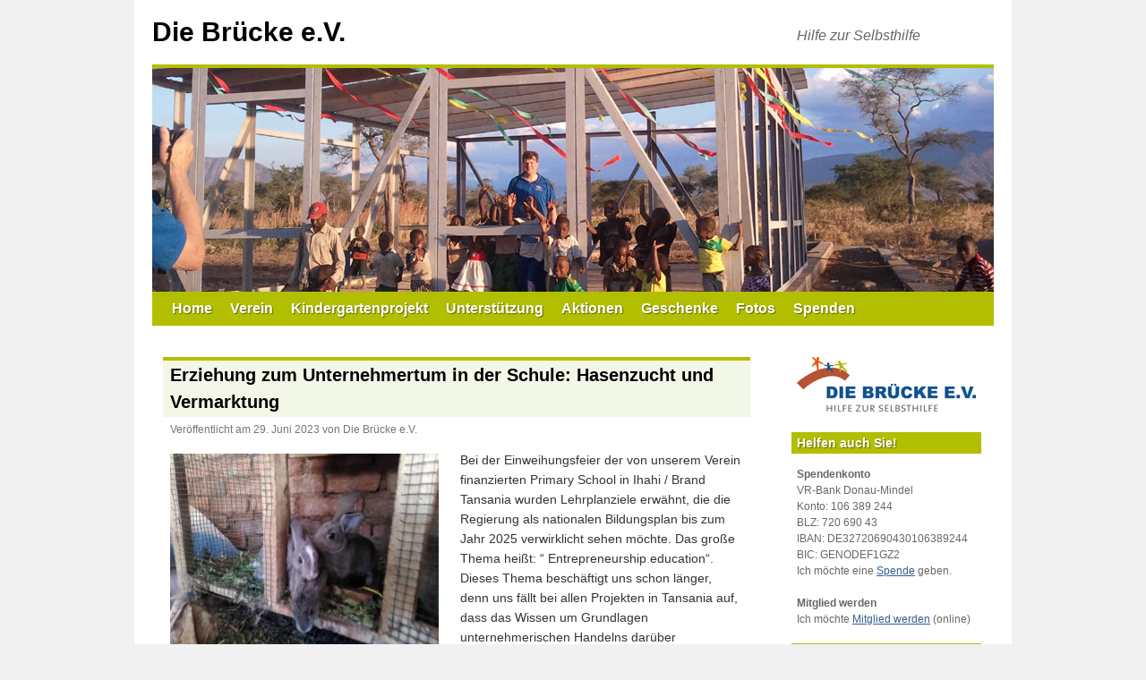

--- FILE ---
content_type: text/html; charset=UTF-8
request_url: https://www.die-bruecke-gz.de/2023/06/erziehung-zum-unternehmertum-in-der-schule-hasenzucht-und-vermarktung/
body_size: 7379
content:
<!DOCTYPE html><html lang="de"><head><meta charset="UTF-8" /><link rel="stylesheet" type="text/css" href="//www.die-bruecke-gz.de/wp-content/cache/wpfc-minified/e5wyip8s/dmxkg.css" media="all"/><meta name='robots' content='index, follow, max-image-preview:large, max-snippet:-1, max-video-preview:-1' /><style>img:is([sizes="auto" i], [sizes^="auto," i]) { contain-intrinsic-size: 3000px 1500px }</style><link rel="alternate" type="application/rss+xml" title="Die Brücke e.V. &raquo; Feed" href="https://www.die-bruecke-gz.de/feed/" /><title>Erziehung zum Unternehmertum in der Schule: Hasenzucht und Vermarktung - Die Brücke e.V.</title><link rel="canonical" href="https://www.die-bruecke-gz.de/2023/06/erziehung-zum-unternehmertum-in-der-schule-hasenzucht-und-vermarktung/" /><meta property="og:locale" content="de_DE" /><meta property="og:type" content="article" /><meta property="og:title" content="Erziehung zum Unternehmertum in der Schule: Hasenzucht und Vermarktung - Die Brücke e.V." /><meta property="og:description" content="Bei der Einweihungsfeier der von unserem Verein finanzierten Primary School in Ihahi / Brand Tansania wurden Lehrplanziele erwähnt, die die Regierung als nationalen Bildungsplan bis zum Jahr 2025 verwirklicht sehen möchte. Das große Thema heißt: &#8220; Entrepreneurship education&#8220;. Dieses Thema &hellip; Weiterlesen &rarr;" /><meta property="og:url" content="https://www.die-bruecke-gz.de/2023/06/erziehung-zum-unternehmertum-in-der-schule-hasenzucht-und-vermarktung/" /><meta property="og:site_name" content="Die Brücke e.V." /><meta property="article:published_time" content="2023-06-29T08:17:19+00:00" /><meta property="article:modified_time" content="2023-06-29T08:18:03+00:00" /><meta property="og:image" content="https://www.die-bruecke-gz.de/wp-content/uploads/2023/06/hase1-300x225.jpg" /><meta name="author" content="Die Brücke e.V." /><meta name="twitter:card" content="summary_large_image" /> <script type="application/ld+json" class="yoast-schema-graph">{"@context":"https://schema.org","@graph":[{"@type":"Article","@id":"https://www.die-bruecke-gz.de/2023/06/erziehung-zum-unternehmertum-in-der-schule-hasenzucht-und-vermarktung/#article","isPartOf":{"@id":"https://www.die-bruecke-gz.de/2023/06/erziehung-zum-unternehmertum-in-der-schule-hasenzucht-und-vermarktung/"},"author":{"name":"Die Brücke e.V.","@id":"https://www.die-bruecke-gz.de/#/schema/person/ede4ce2490e574d42554cfa5a7e178c3"},"headline":"Erziehung zum Unternehmertum in der Schule: Hasenzucht und Vermarktung","datePublished":"2023-06-29T08:17:19+00:00","dateModified":"2023-06-29T08:18:03+00:00","mainEntityOfPage":{"@id":"https://www.die-bruecke-gz.de/2023/06/erziehung-zum-unternehmertum-in-der-schule-hasenzucht-und-vermarktung/"},"wordCount":352,"publisher":{"@id":"https://www.die-bruecke-gz.de/#organization"},"image":{"@id":"https://www.die-bruecke-gz.de/2023/06/erziehung-zum-unternehmertum-in-der-schule-hasenzucht-und-vermarktung/#primaryimage"},"thumbnailUrl":"https://www.die-bruecke-gz.de/wp-content/uploads/2023/06/hase1-300x225.jpg","articleSection":["Primary-School"],"inLanguage":"de"},{"@type":"WebPage","@id":"https://www.die-bruecke-gz.de/2023/06/erziehung-zum-unternehmertum-in-der-schule-hasenzucht-und-vermarktung/","url":"https://www.die-bruecke-gz.de/2023/06/erziehung-zum-unternehmertum-in-der-schule-hasenzucht-und-vermarktung/","name":"Erziehung zum Unternehmertum in der Schule: Hasenzucht und Vermarktung - Die Brücke e.V.","isPartOf":{"@id":"https://www.die-bruecke-gz.de/#website"},"primaryImageOfPage":{"@id":"https://www.die-bruecke-gz.de/2023/06/erziehung-zum-unternehmertum-in-der-schule-hasenzucht-und-vermarktung/#primaryimage"},"image":{"@id":"https://www.die-bruecke-gz.de/2023/06/erziehung-zum-unternehmertum-in-der-schule-hasenzucht-und-vermarktung/#primaryimage"},"thumbnailUrl":"https://www.die-bruecke-gz.de/wp-content/uploads/2023/06/hase1-300x225.jpg","datePublished":"2023-06-29T08:17:19+00:00","dateModified":"2023-06-29T08:18:03+00:00","breadcrumb":{"@id":"https://www.die-bruecke-gz.de/2023/06/erziehung-zum-unternehmertum-in-der-schule-hasenzucht-und-vermarktung/#breadcrumb"},"inLanguage":"de","potentialAction":[{"@type":"ReadAction","target":["https://www.die-bruecke-gz.de/2023/06/erziehung-zum-unternehmertum-in-der-schule-hasenzucht-und-vermarktung/"]}]},{"@type":"ImageObject","inLanguage":"de","@id":"https://www.die-bruecke-gz.de/2023/06/erziehung-zum-unternehmertum-in-der-schule-hasenzucht-und-vermarktung/#primaryimage","url":"https://www.die-bruecke-gz.de/wp-content/uploads/2023/06/hase1.jpg","contentUrl":"https://www.die-bruecke-gz.de/wp-content/uploads/2023/06/hase1.jpg","width":800,"height":600,"caption":"Hasen im Stall"},{"@type":"BreadcrumbList","@id":"https://www.die-bruecke-gz.de/2023/06/erziehung-zum-unternehmertum-in-der-schule-hasenzucht-und-vermarktung/#breadcrumb","itemListElement":[{"@type":"ListItem","position":1,"name":"Home","item":"https://www.die-bruecke-gz.de/"},{"@type":"ListItem","position":2,"name":"Erziehung zum Unternehmertum in der Schule: Hasenzucht und Vermarktung"}]},{"@type":"WebSite","@id":"https://www.die-bruecke-gz.de/#website","url":"https://www.die-bruecke-gz.de/","name":"Die Brücke e.V.","description":"Hilfe zur Selbsthilfe","publisher":{"@id":"https://www.die-bruecke-gz.de/#organization"},"potentialAction":[{"@type":"SearchAction","target":{"@type":"EntryPoint","urlTemplate":"https://www.die-bruecke-gz.de/?s={search_term_string}"},"query-input":{"@type":"PropertyValueSpecification","valueRequired":true,"valueName":"search_term_string"}}],"inLanguage":"de"},{"@context":"http://schema.org","@type":"Organization","name":"Die Brücke e.V. - Hilfe zur Selbsthilfe","@id":"https://www.die-bruecke-gz.de/#organization","url":"https://www.die-bruecke-gz.de/","telephone":"+498221200364","email":"info@die-bruecke-gz.de","founder":{"@type":"Person","givenName":"Michael","familyName":"Herold"},"foundingDate":"2012-02-27","address":{"@type":"PostalAddress","streetAddress":"Mösle 40","addressLocality":"Günzburg","postalCode":"89312","addressCountry":"DE"},"logo":{"@type":"ImageObject","@id":"https://www.die-bruecke-gz.de/#logo","url":"https://www.die-bruecke-gz.de/wp-content/uploads/2017/08/icon.png","width":512,"height":512,"caption":"Die Brücke e.V."},"image":["https://www.die-bruecke-gz.de/wp-content/uploads/2015/09/die-bruecke-fb.jpg","https://www.die-bruecke-gz.de/wp-content/uploads/2013/05/20130530_175834.jpg"]},{"@type":"Person","@id":"https://www.die-bruecke-gz.de/#/schema/person/ede4ce2490e574d42554cfa5a7e178c3","name":"Die Brücke e.V."}]}</script> <link rel="stylesheet" type="text/css" href="//www.die-bruecke-gz.de/wp-content/cache/wpfc-minified/e42ddqrk/dmxkg.css" media="all"/> <script src='//www.die-bruecke-gz.de/wp-content/cache/wpfc-minified/2p21qpwz/dmxkg.js' type="text/javascript"></script> <meta name="generator" content="WordPress 6.8.3" /><meta name="viewport" content="width=device-width, minimum-scale=1.0, maximum-scale=5.0" /><link rel="icon" href="https://www.die-bruecke-gz.de/wp-content/uploads/2017/08/cropped-icon-32x32.png" sizes="32x32" /><link rel="icon" href="https://www.die-bruecke-gz.de/wp-content/uploads/2017/08/cropped-icon-192x192.png" sizes="192x192" /><link rel="apple-touch-icon" href="https://www.die-bruecke-gz.de/wp-content/uploads/2017/08/cropped-icon-180x180.png" /><meta name="msapplication-TileImage" content="https://www.die-bruecke-gz.de/wp-content/uploads/2017/08/cropped-icon-270x270.png" /></head><body class="wp-singular post-template-default single single-post postid-6372 single-format-standard wp-theme-twentyten wp-child-theme-twentyten-die-bruecke"><div id="wrapper" class="hfeed"> <a href="#content" class="screen-reader-text skip-link">Zum Inhalt springen</a><div id="header"><div id="masthead"><div id="branding" role="banner"><div id="site-title"> <span> <a href="https://www.die-bruecke-gz.de/" rel="home" >Die Brücke e.V.</a> </span></div><div id="site-description">Hilfe zur Selbsthilfe</div> <img src="https://www.die-bruecke-gz.de/wp-content/uploads/2013/05/slide_20130530_175834.jpg" width="940" height="250" alt="Die Brücke e.V." srcset="https://www.die-bruecke-gz.de/wp-content/uploads/2013/05/slide_20130530_175834.jpg 940w, https://www.die-bruecke-gz.de/wp-content/uploads/2013/05/slide_20130530_175834-300x79.jpg 300w, https://www.die-bruecke-gz.de/wp-content/uploads/2013/05/slide_20130530_175834-622x165.jpg 622w, https://www.die-bruecke-gz.de/wp-content/uploads/2013/05/slide_20130530_175834-900x239.jpg 900w" sizes="(max-width: 940px) 100vw, 940px" decoding="async" fetchpriority="high" /></div><div id="access" role="navigation"><div class="menu-header"><ul id="menu-hauptmenue" class="menu"><li><a href="https://www.die-bruecke-gz.de/">Home</a></li><li><a href="https://www.die-bruecke-gz.de/verein/">Verein</a><ul class="sub-menu"><li><a href="https://www.die-bruecke-gz.de/verein/">Selbstdarstellung</a></li><li><a href="https://www.die-bruecke-gz.de/hilfe-zur-selbsthilfe/vereinsgeschehen/">Vereinsgeschehen</a></li><li><a href="https://www.die-bruecke-gz.de/verein/chronik/">Chronik</a></li><li><a href="https://www.die-bruecke-gz.de/verein/satzung/">Satzung</a></li></ul></li><li><a href="https://www.die-bruecke-gz.de/hilfe-zur-selbsthilfe/kindergartenprojekt/">Kindergartenprojekt</a><ul class="sub-menu"><li><a href="https://www.die-bruecke-gz.de/schlagwort/aufbau-des-kindergartens/">Aufbau vor Ort</a></li><li><a href="https://www.die-bruecke-gz.de/schlagwort/containertransport/">Containertransport</a></li><li><a href="https://www.die-bruecke-gz.de/2012/07/containerbeladung/">Containerbeladung</a></li><li><a href="https://www.die-bruecke-gz.de/schlagwort/probeaufbau/">Probeaufbau</a></li><li><a href="https://www.die-bruecke-gz.de/2012/04/traegerschaft-des-kindergartens-in-tansania/">Trägerschaft des Kindergartens</a></li><li><a href="https://www.die-bruecke-gz.de/2012/11/strukturanalyse-der-gegend/">Projektstandort</a></li><li><a href="https://www.die-bruecke-gz.de/2012/04/die-geschichte-hinter-dem-projekt/">Projektgeschichte</a></li></ul></li><li><a href="https://www.die-bruecke-gz.de/hilfe-zur-selbsthilfe/unterstuetzung/">Unterstützung</a></li><li><a href="https://www.die-bruecke-gz.de/hilfe-zur-selbsthilfe/aktionen/">Aktionen</a></li><li><a href="https://www.die-bruecke-gz.de/hilfe-zur-selbsthilfe/geschenke/">Geschenke</a></li><li><a href="https://www.die-bruecke-gz.de/hilfe-zur-selbsthilfe/fotos/">Fotos</a></li><li><a href="https://www.die-bruecke-gz.de/online-spenden/">Spenden</a></li></ul></div></div></div></div><div id="main"><div id="container"><div id="content" role="main"><div id="post-6372" class="post-6372 post type-post status-publish format-standard hentry category-primary-school"><h1 class="entry-title">Erziehung zum Unternehmertum in der Schule: Hasenzucht und Vermarktung</h1><div class="entry-meta"> <span class="meta-prep meta-prep-author">Veröffentlicht am</span> <span class="entry-date updated">29. Juni 2023</span> <span class="meta-sep">von</span> <span class="author vcard"><span class="fn">Die Brücke e.V.</span></span></div><div class="entry-content"><p><a href="https://www.die-bruecke-gz.de/2023/06/erziehung-zum-unternehmertum-in-der-schule-hasenzucht-und-vermarktung/hase1/"><img decoding="async" class="size-medium wp-image-6376 alignleft" src="https://www.die-bruecke-gz.de/wp-content/uploads/2023/06/hase1-300x225.jpg" alt="Hasen im Stall" data-alt-added-from="6376" width="300" height="225" srcset="https://www.die-bruecke-gz.de/wp-content/uploads/2023/06/hase1-300x225.jpg 300w, https://www.die-bruecke-gz.de/wp-content/uploads/2023/06/hase1-768x576.jpg 768w, https://www.die-bruecke-gz.de/wp-content/uploads/2023/06/hase1-622x467.jpg 622w, https://www.die-bruecke-gz.de/wp-content/uploads/2023/06/hase1.jpg 800w" sizes="(max-width: 300px) 100vw, 300px" /></a>Bei der Einweihungsfeier der von unserem Verein finanzierten Primary School in Ihahi / Brand Tansania wurden Lehrplanziele erwähnt, die die Regierung als nationalen Bildungsplan bis zum Jahr 2025 verwirklicht sehen möchte. Das große Thema heißt: &#8220; Entrepreneurship education&#8220;. Dieses Thema beschäftigt uns schon länger, denn uns fällt bei allen Projekten in Tansania auf, dass das Wissen um Grundlagen unternehmerischen Handelns darüber entscheidet, wie erfolgreich sich ein Projekt entwickelt.</p><p><span id="more-6372"></span></p><p>Gemeinsam mit den Lehrkräften an der Schule und interessierten Vereinsmitgliedern soll ein Konzept entwickelt werden, wie bereits Grundschüler angeleitet werden, unternehmerisch tätig zu werden.</p><p>Dazu wurde von den Lehrern folgende Projektidee vorgeschlagen: Die Schüler lernen im Unterricht, wie man Hasen züchtet und vermarktet. Dazu muss man wissen, dass die Hasenzucht in Tansania gerade boomt. Neben dem Hasenfleisch wird auch der Hasenurin als Düngemittel und Schädlingsbekämpfungsmittel vermarktet. Wir hatten vom Verein &#8222;Die Brücke e.V.&#8220; bereits ein<a href="https://www.die-bruecke-gz.de/2019/03/hasenprojekt-als-schuelerfirma-in-tansania/" target="_blank" rel="noopener"> Hasenprojekt</a> mit Kindern angestoßen, welches sich sehr gut entwickelt hat. Aktuell sind die Eltern der Kinder in dieses Projekt eingestiegen und erwirtschaften damit das Schulgeld der Kinder und bessern damit auch noch ihr eigenes Einkommen auf. Diese Erfahrungen wollen wir jetzt in den Schulalltag einbringen.</p><p>Mitglieder des Vereins &#8222;Die Brücke e.V.&#8220; entwickeln mit den Lehrkräften aus Tansania Unterrichtsmethoden und Unterrichtsmaterialien, mit denen auf einfache Weise grundlegendes Wissen vermittelt wird, wie unternehmerisches Handeln und denken in den Unterrichtsalltag vermittelt werden kann.</p><p>Die Erfahrungen aus diesem Projekt sollen genutzt werden, um den Schülern das Erwirtschaften ihres Schulgeldes zu ermöglichen. Damit können auch arme Kinder die Schule besuchen. Es müssen im Monat 30 Euro aufgebracht werden, um das Schulgeld zu bezahlen. Der Verein &#8222;Die Brücke e.V.&#8220; unterstützt dieses Projekt mit einer nötigen Anschubfinanzierung für ein kleines Haus, in dem Hasen gehalten werden können, so wie bei der Anschaffung von Materialien, mit denen Hasenställe gebaut werden. Dazu müssen Spenden gesammelt werden.</p><p>Dieses Projekt kann finanziell unter dem Verwendungszweck: &#8222;Tansania Hasen&#8220;  unterstützt werden.</p><p><a href="https://www.die-bruecke-gz.de/2023/06/erziehung-zum-unternehmertum-in-der-schule-hasenzucht-und-vermarktung/hase-4/"><img decoding="async" class="alignnone size-medium wp-image-6375" src="https://www.die-bruecke-gz.de/wp-content/uploads/2023/06/hase-4-225x300.jpg" alt="Urin Sammelstelle" data-alt-added-from="6375" width="225" height="300" srcset="https://www.die-bruecke-gz.de/wp-content/uploads/2023/06/hase-4-225x300.jpg 225w, https://www.die-bruecke-gz.de/wp-content/uploads/2023/06/hase-4.jpg 600w" sizes="(max-width: 225px) 100vw, 225px" /></a> <a href="https://www.die-bruecke-gz.de/2023/06/erziehung-zum-unternehmertum-in-der-schule-hasenzucht-und-vermarktung/hase-3/"><img loading="lazy" decoding="async" class="alignnone size-medium wp-image-6374" src="https://www.die-bruecke-gz.de/wp-content/uploads/2023/06/hase-3-225x300.jpg" alt="Erziehung zum Unternehmertum in der Schule: Hasenzucht und Vermarktung" data-alt-added-from="6372" width="225" height="300" srcset="https://www.die-bruecke-gz.de/wp-content/uploads/2023/06/hase-3-225x300.jpg 225w, https://www.die-bruecke-gz.de/wp-content/uploads/2023/06/hase-3.jpg 600w" sizes="auto, (max-width: 225px) 100vw, 225px" /></a> <a href="https://www.die-bruecke-gz.de/2023/06/erziehung-zum-unternehmertum-in-der-schule-hasenzucht-und-vermarktung/hase-2/"><img loading="lazy" decoding="async" class="alignnone size-medium wp-image-6373" src="https://www.die-bruecke-gz.de/wp-content/uploads/2023/06/hase-2-225x300.jpg" alt="Jede Flasche bringt 500TSH" data-alt-added-from="6373" width="225" height="300" srcset="https://www.die-bruecke-gz.de/wp-content/uploads/2023/06/hase-2-225x300.jpg 225w, https://www.die-bruecke-gz.de/wp-content/uploads/2023/06/hase-2.jpg 600w" sizes="auto, (max-width: 225px) 100vw, 225px" /></a></p><p>&nbsp;</p></div><div class="entry-utility"> Dieser Beitrag wurde unter <a href="https://www.die-bruecke-gz.de/hilfe-zur-selbsthilfe/primary-school/" rel="category tag">Primary-School</a> veröffentlicht.</div></div><div id="nav-below" class="navigation"><div class="nav-previous">Vorheriger Beitrag:<br /><a href="https://www.die-bruecke-gz.de/2023/05/reise-nach-tansania-und-kenia/" rel="prev"><span class="meta-nav">&larr;</span> Projekt: Aufbau einer Handelsbeziehung zwischen Kenia und Tansania</a></div><div class="nav-next">Nächster Beitrag:<br /><a href="https://www.die-bruecke-gz.de/2023/06/inklusion-behinderter-kinder-in-der-primaryschool/" rel="next">Inklusion behinderter Kinder in der Primaryschool <span class="meta-nav">&rarr;</span></a></div></div><div id="comments"></div></div></div><div id="primary" class="widget-area" role="complementary"><ul class="xoxo"><li id="custom_html-5" class="widget_text widget-container widget_custom_html"><div class="textwidget custom-html-widget"><a href="https://www.die-bruecke-gz.de/"><img title="Die Brücke e.V." src="https://www.die-bruecke-gz.de/wp-content/themes/twentyten-die-bruecke/images/logo-sidebar.jpg" srcset="https://www.die-bruecke-gz.de/wp-content/themes/twentyten-die-bruecke/images/logo-sidebar-2x.jpg 2x" alt="Die Brücke e.V." width="200" height="61"></a></div></li><li id="text-3" class="widget-container widget_text"><h3 class="widget-title">Helfen auch Sie!</h3><div class="textwidget"><p><strong>Spendenkonto</strong><br /> VR-Bank Donau-Mindel<br /> Konto: 106 389 244<br /> BLZ: 720 690 43<br /> IBAN: DE32720690430106389244<br /> BIC: GENODEF1GZ2<br /> Ich möchte eine <a href="https://www.die-bruecke-gz.de/online-spenden/">Spende</a> geben.</p><p><strong>Mitglied werden</strong><br /> Ich möchte <a href="https://www.die-bruecke-gz.de/antrag-auf-mitgliedschaft/">Mitglied werden</a> (online)</p></div></li><li id="custom_html-2" class="widget_text widget-container widget_custom_html"><h3 class="widget-title">Kontakt</h3><div class="textwidget custom-html-widget"><p><strong>Die Brücke e.V.</strong><br />Mösle 40<br />89312 Günzburg<br />Tel.: 08221-200364<br /><a href="mailto:info@die-bruecke-gz.de?subject=Die%20Brücke%20e.V.%20-%20Kontakt%20via%20Website">info@die-bruecke-gz.de</a></p></div></li><li id="custom_html-3" class="widget_text widget-container widget_custom_html"><h3 class="widget-title">Unser Flyer</h3><div class="textwidget custom-html-widget"><a href="https://www.die-bruecke-gz.de/wp-content/uploads/2023/12/die-bruecke-ev-flyer.pdf" target="_blank" rel="noopener"><img title="Die Brücke e.V. - Flyer zum Download" src="https://www.die-bruecke-gz.de/wp-content/themes/twentyten-die-bruecke/images/flyer-sidebar.jpg" srcset="https://www.die-bruecke-gz.de/wp-content/themes/twentyten-die-bruecke/images/flyer-sidebar-2x.jpg 2x" alt="Die Brücke e.V. - Flyer zum Download" width="200" height="287"></a><ul><li><a href="https://www.die-bruecke-gz.de/wp-content/uploads/2023/12/die-bruecke-ev-flyer.pdf" target="_blank" rel="noopener">Flyer zum Download (PDF)</a></li></ul></div></li><li id="tag_cloud-2" class="widget-container widget_tag_cloud"><h3 class="widget-title">Schlagwörter</h3><div class="tagcloud"><ul class='wp-tag-cloud' role='list'><li><a href="https://www.die-bruecke-gz.de/hilfe-zur-selbsthilfe/aktionen/" class="tag-cloud-link tag-link-106 tag-link-position-1" style="font-size: 18pt;" aria-label="Aktionen (80 Einträge)">Aktionen</a></li><li><a href="https://www.die-bruecke-gz.de/hilfe-zur-selbsthilfe/allgemein/" class="tag-cloud-link tag-link-1 tag-link-position-2" style="font-size: 8pt;" aria-label="Allgemein (1 Eintrag)">Allgemein</a></li><li><a href="https://www.die-bruecke-gz.de/schlagwort/alte/" class="tag-cloud-link tag-link-164 tag-link-position-3" style="font-size: 8pt;" aria-label="Alte (1 Eintrag)">Alte</a></li><li><a href="https://www.die-bruecke-gz.de/schlagwort/aufbau-des-kindergartens/" class="tag-cloud-link tag-link-152 tag-link-position-4" style="font-size: 12.347826086957pt;" aria-label="Aufbau des Kindergartens (9 Einträge)">Aufbau des Kindergartens</a></li><li><a href="https://www.die-bruecke-gz.de/schlagwort/bau-des-schwesternhauses/" class="tag-cloud-link tag-link-168 tag-link-position-5" style="font-size: 11.416149068323pt;" aria-label="Bau des Schwesternhauses (6 Einträge)">Bau des Schwesternhauses</a></li><li><a href="https://www.die-bruecke-gz.de/schlagwort/brunnenbau/" class="tag-cloud-link tag-link-169 tag-link-position-6" style="font-size: 9.8633540372671pt;" aria-label="Brunnenbau (3 Einträge)">Brunnenbau</a></li><li><a href="https://www.die-bruecke-gz.de/schlagwort/baeckerei/" class="tag-cloud-link tag-link-162 tag-link-position-7" style="font-size: 8pt;" aria-label="Bäckerei (1 Eintrag)">Bäckerei</a></li><li><a href="https://www.die-bruecke-gz.de/schlagwort/container/" class="tag-cloud-link tag-link-165 tag-link-position-8" style="font-size: 8pt;" aria-label="Container (1 Eintrag)">Container</a></li><li><a href="https://www.die-bruecke-gz.de/schlagwort/containertransport/" class="tag-cloud-link tag-link-110 tag-link-position-9" style="font-size: 11.416149068323pt;" aria-label="Containertransport (6 Einträge)">Containertransport</a></li><li><a href="https://www.die-bruecke-gz.de/hilfe-zur-selbsthilfe/corona-news/" class="tag-cloud-link tag-link-172 tag-link-position-10" style="font-size: 12.596273291925pt;" aria-label="Corona (10 Einträge)">Corona</a></li><li><a href="https://www.die-bruecke-gz.de/hilfe-zur-selbsthilfe/eindruecke-aus-tansania/" class="tag-cloud-link tag-link-155 tag-link-position-11" style="font-size: 17.068322981366pt;" aria-label="Eindrücke aus Tansania (57 Einträge)">Eindrücke aus Tansania</a></li><li><a href="https://www.die-bruecke-gz.de/hilfe-zur-selbsthilfe/fotos/" class="tag-cloud-link tag-link-149 tag-link-position-12" style="font-size: 14.708074534161pt;" aria-label="Fotos (23 Einträge)">Fotos</a></li><li><a href="https://www.die-bruecke-gz.de/hilfe-zur-selbsthilfe/geschenke/" class="tag-cloud-link tag-link-107 tag-link-position-13" style="font-size: 10.484472049689pt;" aria-label="Geschenke (4 Einträge)">Geschenke</a></li><li><a href="https://www.die-bruecke-gz.de/schlagwort/gesundheitsstation/" class="tag-cloud-link tag-link-136 tag-link-position-14" style="font-size: 10.484472049689pt;" aria-label="Gesundheitsstation (4 Einträge)">Gesundheitsstation</a></li><li><a href="https://www.die-bruecke-gz.de/schlagwort/kalender/" class="tag-cloud-link tag-link-159 tag-link-position-15" style="font-size: 9.8633540372671pt;" aria-label="Kalender (3 Einträge)">Kalender</a></li><li><a href="https://www.die-bruecke-gz.de/hilfe-zur-selbsthilfe/kenia/" class="tag-cloud-link tag-link-173 tag-link-position-16" style="font-size: 12.347826086957pt;" aria-label="Kenia (9 Einträge)">Kenia</a></li><li><a href="https://www.die-bruecke-gz.de/hilfe-zur-selbsthilfe/kindergartenprojekt/" class="tag-cloud-link tag-link-108 tag-link-position-17" style="font-size: 16.819875776398pt;" aria-label="Kindergartenprojekt (51 Einträge)">Kindergartenprojekt</a></li><li><a href="https://www.die-bruecke-gz.de/schlagwort/melonenprojekt/" class="tag-cloud-link tag-link-167 tag-link-position-18" style="font-size: 9.1180124223602pt;" aria-label="Melonenprojekt (2 Einträge)">Melonenprojekt</a></li><li><a href="https://www.die-bruecke-gz.de/schlagwort/mikrokredite/" class="tag-cloud-link tag-link-133 tag-link-position-19" style="font-size: 8pt;" aria-label="Mikrokredite (1 Eintrag)">Mikrokredite</a></li><li><a href="https://www.die-bruecke-gz.de/schlagwort/milchkuhprojekt/" class="tag-cloud-link tag-link-134 tag-link-position-20" style="font-size: 9.1180124223602pt;" aria-label="Milchkuhprojekt (2 Einträge)">Milchkuhprojekt</a></li><li><a href="https://www.die-bruecke-gz.de/schlagwort/notebook/" class="tag-cloud-link tag-link-148 tag-link-position-21" style="font-size: 9.1180124223602pt;" aria-label="Notebook (2 Einträge)">Notebook</a></li><li><a href="https://www.die-bruecke-gz.de/schlagwort/naehmaschine/" class="tag-cloud-link tag-link-131 tag-link-position-22" style="font-size: 8pt;" aria-label="Nähmaschine (1 Eintrag)">Nähmaschine</a></li><li><a href="https://www.die-bruecke-gz.de/schlagwort/power-tiller/" class="tag-cloud-link tag-link-156 tag-link-position-23" style="font-size: 11.726708074534pt;" aria-label="Power Tiller (7 Einträge)">Power Tiller</a></li><li><a href="https://www.die-bruecke-gz.de/schlagwort/presse/" class="tag-cloud-link tag-link-138 tag-link-position-24" style="font-size: 10.981366459627pt;" aria-label="Presse (5 Einträge)">Presse</a></li><li><a href="https://www.die-bruecke-gz.de/hilfe-zur-selbsthilfe/primary-school/" class="tag-cloud-link tag-link-171 tag-link-position-25" style="font-size: 14.335403726708pt;" aria-label="Primary-School (20 Einträge)">Primary-School</a></li><li><a href="https://www.die-bruecke-gz.de/schlagwort/probeaufbau/" class="tag-cloud-link tag-link-154 tag-link-position-26" style="font-size: 9.8633540372671pt;" aria-label="Probeaufbau (3 Einträge)">Probeaufbau</a></li><li><a href="https://www.die-bruecke-gz.de/schlagwort/projektstandort/" class="tag-cloud-link tag-link-157 tag-link-position-27" style="font-size: 8pt;" aria-label="Projektstandort (1 Eintrag)">Projektstandort</a></li><li><a href="https://www.die-bruecke-gz.de/schlagwort/reise-nach-tansania-2013/" class="tag-cloud-link tag-link-150 tag-link-position-28" style="font-size: 14.211180124224pt;" aria-label="Reise nach Tansania 2013 (19 Einträge)">Reise nach Tansania 2013</a></li><li><a href="https://www.die-bruecke-gz.de/schlagwort/reise-nach-tansania-2014/" class="tag-cloud-link tag-link-163 tag-link-position-29" style="font-size: 14.211180124224pt;" aria-label="Reise nach Tansania 2014 (19 Einträge)">Reise nach Tansania 2014</a></li><li><a href="https://www.die-bruecke-gz.de/schlagwort/reise-nach-tansania/" class="tag-cloud-link tag-link-166 tag-link-position-30" style="font-size: 12.596273291925pt;" aria-label="Reise nach Tansania 2015 (10 Einträge)">Reise nach Tansania 2015</a></li><li><a href="https://www.die-bruecke-gz.de/schlagwort/reise-nach-tansania-2018/" class="tag-cloud-link tag-link-170 tag-link-position-31" style="font-size: 9.1180124223602pt;" aria-label="Reise nach Tansania 2018 (2 Einträge)">Reise nach Tansania 2018</a></li><li><a href="https://www.die-bruecke-gz.de/schlagwort/ruanda/" class="tag-cloud-link tag-link-130 tag-link-position-32" style="font-size: 9.1180124223602pt;" aria-label="Ruanda (2 Einträge)">Ruanda</a></li><li><a href="https://www.die-bruecke-gz.de/hilfe-zur-selbsthilfe/ruandareise-hahn/" class="tag-cloud-link tag-link-158 tag-link-position-33" style="font-size: 12.037267080745pt;" aria-label="Ruandareise (8 Einträge)">Ruandareise</a></li><li><a href="https://www.die-bruecke-gz.de/schlagwort/schulgeld/" class="tag-cloud-link tag-link-132 tag-link-position-34" style="font-size: 8pt;" aria-label="Schulgeld (1 Eintrag)">Schulgeld</a></li><li><a href="https://www.die-bruecke-gz.de/hilfe-zur-selbsthilfe/tansaniareise-hahn/" class="tag-cloud-link tag-link-160 tag-link-position-35" style="font-size: 11.416149068323pt;" aria-label="Tansaniareise (6 Einträge)">Tansaniareise</a></li><li><a href="https://www.die-bruecke-gz.de/hilfe-zur-selbsthilfe/unterstuetzung/" class="tag-cloud-link tag-link-109 tag-link-position-36" style="font-size: 16.447204968944pt;" aria-label="Unterstützung (45 Einträge)">Unterstützung</a></li><li><a href="https://www.die-bruecke-gz.de/hilfe-zur-selbsthilfe/vereinsgeschehen/" class="tag-cloud-link tag-link-139 tag-link-position-37" style="font-size: 15.577639751553pt;" aria-label="Vereinsgeschehen (32 Einträge)">Vereinsgeschehen</a></li><li><a href="https://www.die-bruecke-gz.de/schlagwort/werkstattprojekt/" class="tag-cloud-link tag-link-153 tag-link-position-38" style="font-size: 10.484472049689pt;" aria-label="Werkstattprojekt (4 Einträge)">Werkstattprojekt</a></li></ul></div></li><li id="custom_html-4" class="widget_text widget-container widget_custom_html"><h3 class="widget-title">QR-Code</h3><div class="textwidget custom-html-widget"><img title="Handy auf den Code richten -&gt; Fotografieren -&gt; Decodieren -&gt; Website" src="https://www.die-bruecke-gz.de/wp-content/themes/twentyten-die-bruecke/images/qr-code-sidebar.png" srcset="https://www.die-bruecke-gz.de/wp-content/themes/twentyten-die-bruecke/images/qr-code-sidebar-2x.png 2x" alt="Die Brücke e.V. QR-Code" width="200" height="200"></div></li><li id="categories-2" class="widget-container widget_categories"><h3 class="widget-title">Kategorien</h3><ul><li class="cat-item cat-item-106"><a href="https://www.die-bruecke-gz.de/hilfe-zur-selbsthilfe/aktionen/">Aktionen</a></li><li class="cat-item cat-item-1"><a href="https://www.die-bruecke-gz.de/hilfe-zur-selbsthilfe/allgemein/">Allgemein</a></li><li class="cat-item cat-item-172"><a href="https://www.die-bruecke-gz.de/hilfe-zur-selbsthilfe/corona-news/">Corona</a></li><li class="cat-item cat-item-155"><a href="https://www.die-bruecke-gz.de/hilfe-zur-selbsthilfe/eindruecke-aus-tansania/">Eindrücke aus Tansania</a></li><li class="cat-item cat-item-149"><a href="https://www.die-bruecke-gz.de/hilfe-zur-selbsthilfe/fotos/">Fotos</a></li><li class="cat-item cat-item-107"><a href="https://www.die-bruecke-gz.de/hilfe-zur-selbsthilfe/geschenke/">Geschenke</a></li><li class="cat-item cat-item-173"><a href="https://www.die-bruecke-gz.de/hilfe-zur-selbsthilfe/kenia/">Kenia</a></li><li class="cat-item cat-item-108"><a href="https://www.die-bruecke-gz.de/hilfe-zur-selbsthilfe/kindergartenprojekt/">Kindergartenprojekt</a></li><li class="cat-item cat-item-171"><a href="https://www.die-bruecke-gz.de/hilfe-zur-selbsthilfe/primary-school/">Primary-School</a></li><li class="cat-item cat-item-158"><a href="https://www.die-bruecke-gz.de/hilfe-zur-selbsthilfe/ruandareise-hahn/">Ruandareise</a></li><li class="cat-item cat-item-160"><a href="https://www.die-bruecke-gz.de/hilfe-zur-selbsthilfe/tansaniareise-hahn/">Tansaniareise</a></li><li class="cat-item cat-item-109"><a href="https://www.die-bruecke-gz.de/hilfe-zur-selbsthilfe/unterstuetzung/">Unterstützung</a></li><li class="cat-item cat-item-139"><a href="https://www.die-bruecke-gz.de/hilfe-zur-selbsthilfe/vereinsgeschehen/">Vereinsgeschehen</a></li></ul></li></ul></div><div id="secondary" class="widget-area" role="complementary"><ul class="xoxo"><li id="search-2" class="widget-container widget_search"><h3 class="widget-title">Suche</h3><form role="search" method="get" id="searchform" class="searchform" action="https://www.die-bruecke-gz.de/"><div> <label class="screen-reader-text" for="s">Suche nach:</label> <input type="text" value="" name="s" id="s" aria-label="Suche nach:" /> <input type="submit" id="searchsubmit" value="Suchen" /></div></form></li></ul></div></div><div id="footer" role="contentinfo"><div id="colophon"><div id="site-info"> &copy; 2026 <a href="https://www.die-bruecke-gz.de/" title="Die Brücke e.V." rel="home"> Die Brücke e.V. </a></div><div id="site-generator"><div class="menu-footer"><ul id="menu-footer" class="menu"><li><a rel="nofollow" href="https://www.die-bruecke-gz.de/impressum/">Impressum</a></li><li><a rel="nofollow" href="https://www.die-bruecke-gz.de/impressum/haftung-und-datenschutz/">Datenschutzerklärung</a></li></ul></div></div></div></div></div> <script src='//www.die-bruecke-gz.de/wp-content/cache/wpfc-minified/2ccxsbhq/dmxkg.js' type="text/javascript"></script>    <script type="text/javascript" id="wp-i18n-js-after">wp.i18n.setLocaleData( { 'text direction\u0004ltr': [ 'ltr' ] } );</script> <script src='//www.die-bruecke-gz.de/wp-content/cache/wpfc-minified/l288qlks/dmxkg.js' type="text/javascript"></script>  <script type="text/javascript" id="contact-form-7-js-translations">( function( domain, translations ) {
var localeData = translations.locale_data[ domain ] || translations.locale_data.messages;
localeData[""].domain = domain;
wp.i18n.setLocaleData( localeData, domain );
} )( "contact-form-7", {"translation-revision-date":"2025-10-26 03:28:49+0000","generator":"GlotPress\/4.0.3","domain":"messages","locale_data":{"messages":{"":{"domain":"messages","plural-forms":"nplurals=2; plural=n != 1;","lang":"de"},"This contact form is placed in the wrong place.":["Dieses Kontaktformular wurde an der falschen Stelle platziert."],"Error:":["Fehler:"]}},"comment":{"reference":"includes\/js\/index.js"}} );</script> <script type="text/javascript" id="contact-form-7-js-before">var wpcf7 = {
"api": {
"root": "https:\/\/www.die-bruecke-gz.de\/wp-json\/",
"namespace": "contact-form-7\/v1"
}
};</script> <script src='//www.die-bruecke-gz.de/wp-content/cache/wpfc-minified/3m7a4f4/dmxkg.js' type="text/javascript"></script>  <script type="text/javascript" id="header-images-slider-js-extra">var headerImagesSliderParams = {"base":"https:\/\/www.die-bruecke-gz.de\/wp-content\/uploads\/","width":"940","height":"250","slides":"[\"2012\\\/10\\\/slide0006_image017.jpg\",\"2012\\\/10\\\/slide0010_image047.jpg\",\"2013\\\/05\\\/slide_20130530_175834.jpg\",\"2012\\\/10\\\/slide0009_image051.jpg\",\"2012\\\/10\\\/cropped-slide0018_image149.jpg\",\"2012\\\/10\\\/slide0012_image071.jpg\"]"};</script> <script src='//www.die-bruecke-gz.de/wp-content/cache/wpfc-minified/qxrotswl/dmxkg.js' type="text/javascript"></script> </body></html><!-- WP Fastest Cache file was created in 0.629 seconds, on 30. January 2026 @ 18:08 -->

--- FILE ---
content_type: text/javascript
request_url: https://www.die-bruecke-gz.de/wp-content/cache/wpfc-minified/qxrotswl/dmxkg.js
body_size: 2259
content:
// source --> https://www.die-bruecke-gz.de/wp-content/plugins/header-images-slider/header-images-slider.min.js?ver=0.97 
/*!
 * Header Images Slider - Lite
 * Copyright (c) 2012-2014 Thomas Kessler
 * http://www.kessler-design.com/
 * Version: 0.97
 */
(function(a){a(document).ready(function(){if(typeof headerImagesSliderParams!=="undefined"){var i=headerImagesSliderParams;var j=/(iPhone|iPod|BlackBerry|Android)/i.test(navigator.userAgent);if(!j||i.mobile){var e=(i.selector)?i.selector:"#branding img";var d=(i.slides)?jQuery.parseJSON(i.slides):null;var m=(i.classname)?i.classname:"his_slider";if(a(e).length==1&&!a(e).hasClass("attachment-post-thumbnail")&&d!=null&&i.base&&i.width&&i.height){function l(o,p){var q=o.css("border-"+p+"-width");return parseInt((q=="")?"0":q)}var b=l(a(e),"top")+l(a(e),"bottom");var c=l(a(e),"left")+l(a(e),"right");var n=a("<div/>").attr({"class":m}).css({"float":"left",width:"100%",height:(parseInt(i.height)+b)+"px"});a("<img/>").attr({src:a(e).attr("src"),width:i.width,height:i.height,alt:""}).appendTo(n);jQuery.each(d,function(o,p){if(a(e).attr("src").indexOf(p)==-1){a("<img />").attr({src:i.base+p,width:i.width,height:i.height,alt:""}).css({display:"none"}).appendTo(n)}});a(e).replaceWith(n);if(!i.noresize){var h=(parseInt(i.width)+c)/(parseInt(i.height)+b);var g=function(){var p=a("."+m).width();var o=Math.floor(p/h);a("."+m).css({height:o})};g();a(window).resize(function(){g()})}var k=jQuery.parseJSON('{"fx":"fade","speed":1000,"timeout":4000}');if(i.options){var f=jQuery.parseJSON(i.options);if(f!=null){jQuery.extend(k,f)}}a("."+m).cycle(k)}}}})})(jQuery);
/*!
 * jQuery Cycle Lite Plugin
 * http://malsup.com/jquery/cycle/lite/
 * Copyright (c) 2008-2012 M. Alsup
 * Version: 1.7 (20-FEB-2013)
 * Dual licensed under the MIT and GPL licenses:
 * http://www.opensource.org/licenses/mit-license.php
 * http://www.gnu.org/licenses/gpl.html
 * Requires: jQuery v1.3.2 or later
 */
;(function(e){var a="Lite-1.7";var b=/MSIE/.test(navigator.userAgent);e.fn.cycle=function(f){return this.each(function(){f=f||{};if(this.cycleTimeout){clearTimeout(this.cycleTimeout)}this.cycleTimeout=0;this.cyclePause=0;var m=e(this);var j=f.slideExpr?e(f.slideExpr,this):m.children();var h=j.get();if(h.length<2){if(window.console){console.log("terminating; too few slides: "+h.length)}return}var g=e.extend({},e.fn.cycle.defaults,f||{},e.metadata?m.metadata():e.meta?m.data():{});var n=e.isFunction(m.data)?m.data(g.metaAttr):null;if(n){g=e.extend(g,n)}g.before=g.before?[g.before]:[];g.after=g.after?[g.after]:[];g.after.unshift(function(){g.busy=0});var o=this.className;g.width=parseInt((o.match(/w:(\d+)/)||[])[1],10)||g.width;g.height=parseInt((o.match(/h:(\d+)/)||[])[1],10)||g.height;g.timeout=parseInt((o.match(/t:(\d+)/)||[])[1],10)||g.timeout;if(m.css("position")=="static"){m.css("position","relative")}if(g.width){m.width(g.width)}if(g.height&&g.height!="auto"){m.height(g.height)}var i=0;j.css({position:"absolute",top:0}).each(function(p){e(this).css("z-index",h.length-p)});e(h[i]).css("opacity",1).show();if(b){h[i].style.removeAttribute("filter")}if(g.fit&&g.width){j.width(g.width)}if(g.fit&&g.height&&g.height!="auto"){j.height(g.height)}if(g.pause){m.hover(function(){this.cyclePause=1},function(){this.cyclePause=0})}var k=e.fn.cycle.transitions[g.fx];if(k){k(m,j,g)}j.each(function(){var p=e(this);this.cycleH=(g.fit&&g.height)?g.height:p.height();this.cycleW=(g.fit&&g.width)?g.width:p.width()});if(g.cssFirst){e(j[i]).css(g.cssFirst)}if(g.timeout){if(g.speed.constructor==String){g.speed={slow:600,fast:200}[g.speed]||400}if(!g.sync){g.speed=g.speed/2}while((g.timeout-g.speed)<250){g.timeout+=g.speed}}g.speedIn=g.speed;g.speedOut=g.speed;g.slideCount=h.length;g.currSlide=i;g.nextSlide=1;var l=j[i];if(g.before.length){g.before[0].apply(l,[l,l,g,true])}if(g.after.length>1){g.after[1].apply(l,[l,l,g,true])}if(g.click&&!g.next){g.next=g.click}if(g.next){e(g.next).unbind("click.cycle").bind("click.cycle",function(){return d(h,g,g.rev?-1:1)})}if(g.prev){e(g.prev).unbind("click.cycle").bind("click.cycle",function(){return d(h,g,g.rev?1:-1)})}if(g.timeout){this.cycleTimeout=setTimeout(function(){c(h,g,0,!g.rev)},g.timeout+(g.delay||0))}})};function c(k,f,j,l){if(f.busy){return}var i=k[0].parentNode,o=k[f.currSlide],m=k[f.nextSlide];if(i.cycleTimeout===0&&!j){return}if(j||!i.cyclePause){if(f.before.length){e.each(f.before,function(p,q){q.apply(m,[o,m,f,l])})}var g=function(){if(b){this.style.removeAttribute("filter")}e.each(f.after,function(p,q){q.apply(m,[o,m,f,l])});n(f)};if(f.nextSlide!=f.currSlide){f.busy=1;e.fn.cycle.custom(o,m,f,g)}var h=(f.nextSlide+1)==k.length;f.nextSlide=h?0:f.nextSlide+1;f.currSlide=h?k.length-1:f.nextSlide-1}else{n(f)}function n(p){if(p.timeout){i.cycleTimeout=setTimeout(function(){c(k,p,0,!p.rev)},p.timeout)}}}function d(f,g,j){var i=f[0].parentNode,h=i.cycleTimeout;if(h){clearTimeout(h);i.cycleTimeout=0}g.nextSlide=g.currSlide+j;if(g.nextSlide<0){g.nextSlide=f.length-1}else{if(g.nextSlide>=f.length){g.nextSlide=0}}c(f,g,1,j>=0);return false}e.fn.cycle.custom=function(l,i,j,f){var k=e(l),h=e(i);h.css(j.cssBefore);var g=function(){h.animate(j.animIn,j.speedIn,j.easeIn,f)};k.animate(j.animOut,j.speedOut,j.easeOut,function(){k.css(j.cssAfter);if(!j.sync){g()}});if(j.sync){g()}};e.fn.cycle.transitions={fade:function(g,h,f){h.not(":eq(0)").hide();f.cssBefore={opacity:0,display:"block"};f.cssAfter={display:"none"};f.animOut={opacity:0};f.animIn={opacity:1}},fadeout:function(g,h,f){f.before.push(function(l,j,k,i){e(l).css("zIndex",k.slideCount+(i===true?1:0));e(j).css("zIndex",k.slideCount+(i===true?0:1))});h.not(":eq(0)").hide();f.cssBefore={opacity:1,display:"block",zIndex:1};f.cssAfter={display:"none",zIndex:0};f.animOut={opacity:0};f.animIn={opacity:1}}};e.fn.cycle.ver=function(){return a};e.fn.cycle.defaults={animIn:{},animOut:{},fx:"fade",after:null,before:null,cssBefore:{},cssAfter:{},delay:0,fit:0,height:"auto",metaAttr:"cycle",next:null,pause:false,prev:null,speed:1000,slideExpr:null,sync:true,timeout:4000}})(jQuery);